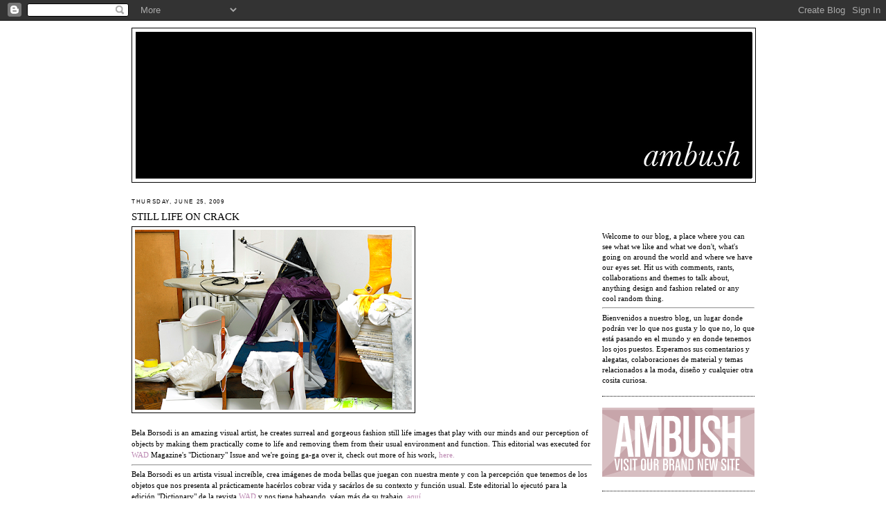

--- FILE ---
content_type: text/html; charset=UTF-8
request_url: https://ambushstudio.blogspot.com/2009/06/still-life-on-crack.html?showComment=1246029962446
body_size: 12345
content:
<!DOCTYPE html>
<html dir='ltr' xmlns='http://www.w3.org/1999/xhtml' xmlns:b='http://www.google.com/2005/gml/b' xmlns:data='http://www.google.com/2005/gml/data' xmlns:expr='http://www.google.com/2005/gml/expr'>
<link href='http://ambushstudio.com/ambush.ico.ico' rel='shortcut icon' type='image/x-icon'/>
<head>
<link href='https://www.blogger.com/static/v1/widgets/2944754296-widget_css_bundle.css' rel='stylesheet' type='text/css'/>
<meta content='text/html; charset=UTF-8' http-equiv='Content-Type'/>
<meta content='blogger' name='generator'/>
<link href='https://ambushstudio.blogspot.com/favicon.ico' rel='icon' type='image/x-icon'/>
<link href='http://ambushstudio.blogspot.com/2009/06/still-life-on-crack.html' rel='canonical'/>
<link rel="alternate" type="application/atom+xml" title="ambush&#8482; - Atom" href="https://ambushstudio.blogspot.com/feeds/posts/default" />
<link rel="alternate" type="application/rss+xml" title="ambush&#8482; - RSS" href="https://ambushstudio.blogspot.com/feeds/posts/default?alt=rss" />
<link rel="service.post" type="application/atom+xml" title="ambush&#8482; - Atom" href="https://draft.blogger.com/feeds/3379144223364356422/posts/default" />

<link rel="alternate" type="application/atom+xml" title="ambush&#8482; - Atom" href="https://ambushstudio.blogspot.com/feeds/3282490282919656168/comments/default" />
<!--Can't find substitution for tag [blog.ieCssRetrofitLinks]-->
<link href='https://blogger.googleusercontent.com/img/b/R29vZ2xl/AVvXsEgVhI9JTppmaXtXMFAQrp_7K3Sy518Mi5bzjcebv30LPx2rAtWkiGjGseCgqowT9tYtVsiP0OwJ3U9jEMmEpuAknmQZmXEfZn9FnMUVsaP8zBu76Fon1tnXWIzf15NsAz-oS8HdIobw5842/s400/Bela+Borsodi+-+Alphabets+-+WAD.png' rel='image_src'/>
<meta content='http://ambushstudio.blogspot.com/2009/06/still-life-on-crack.html' property='og:url'/>
<meta content='STILL LIFE ON CRACK' property='og:title'/>
<meta content='Bela Borsodi is an amazing visual artist, he creates surreal and gorgeous fashion still life images that play with our minds and our percept...' property='og:description'/>
<meta content='https://blogger.googleusercontent.com/img/b/R29vZ2xl/AVvXsEgVhI9JTppmaXtXMFAQrp_7K3Sy518Mi5bzjcebv30LPx2rAtWkiGjGseCgqowT9tYtVsiP0OwJ3U9jEMmEpuAknmQZmXEfZn9FnMUVsaP8zBu76Fon1tnXWIzf15NsAz-oS8HdIobw5842/w1200-h630-p-k-no-nu/Bela+Borsodi+-+Alphabets+-+WAD.png' property='og:image'/>
<title>ambush&#8482;: STILL LIFE ON CRACK</title>
<style id='page-skin-1' type='text/css'><!--
/*
-----------------------------------------------
Blogger Template Style
Name:     Minima
Date:     26 Feb 2004
Updated by: Blogger Team
----------------------------------------------- */
/* Variable definitions
====================
<Variable name="bgcolor" description="Page Background Color"
type="color" default="#fff">
<Variable name="textcolor" description="Text Color"
type="color" default="#333">
<Variable name="linkcolor" description="Link Color"
type="color" default="#58a">
<Variable name="pagetitlecolor" description="Blog Title Color"
type="color" default="#666">
<Variable name="descriptioncolor" description="Blog Description Color"
type="color" default="#999">
<Variable name="titlecolor" description="Post Title Color"
type="color" default="#c60">
<Variable name="bordercolor" description="Border Color"
type="color" default="#ccc">
<Variable name="sidebarcolor" description="Sidebar Title Color"
type="color" default="#999">
<Variable name="sidebartextcolor" description="Sidebar Text Color"
type="color" default="#666">
<Variable name="visitedlinkcolor" description="Visited Link Color"
type="color" default="#999">
<Variable name="bodyfont" description="Text Font"
type="font" default="normal normal 100% Georgia, Serif">
<Variable name="headerfont" description="Sidebar Title Font"
type="font"
default="normal normal 78% 'Trebuchet MS',Trebuchet,Arial,Verdana,Sans-serif">
<Variable name="pagetitlefont" description="Blog Title Font"
type="font"
default="normal normal 200% Georgia, Serif">
<Variable name="descriptionfont" description="Blog Description Font"
type="font"
default="normal normal 78% 'Trebuchet MS', Trebuchet, Arial, Verdana, Sans-serif">
<Variable name="postfooterfont" description="Post Footer Font"
type="font"
default="normal normal 78% 'Trebuchet MS', Trebuchet, Arial, Verdana, Sans-serif">
<Variable name="startSide" description="Side where text starts in blog language"
type="automatic" default="left">
<Variable name="endSide" description="Side where text ends in blog language"
type="automatic" default="right">
*/
/* Use this with templates/template-twocol.html */
body {
background:#ffffff;
margin:0;
color:#000000;
font:x-small Georgia Serif;
font-size/* */:/**/small;
font-size: /**/small;
text-align: center;
}
a:link {
color:#bd8ab3;
text-decoration:none;
}
a:visited {
color:#bd8ab3;
text-decoration:none;
}
a:hover {
color:#000000;
text-decoration:underline;
}
a img {
border-width:0;
}
/* Header
-----------------------------------------------
*/
#header-wrapper {
width:900px;
margin:0 auto 10px;
border:1px solid #000000;
}
#header-inner {
background-position: center;
margin-left: auto;
margin-right: auto;
}
#header {
margin: 5px;
border: 1px solid #000000;
text-align: center;
color:#000000;
}
#header h1 {
margin:5px 5px 0;
padding:15px 20px .25em;
line-height:1.2em;
text-transform:uppercase;
letter-spacing:.2em;
font: normal normal 200% Georgia, Serif;
}
#header a {
color:#000000;
text-decoration:none;
}
#header a:hover {
color:#000000;
}
#header .description {
margin:0 5px 5px;
padding:0 20px 15px;
max-width:700px;
text-transform:uppercase;
letter-spacing:.2em;
line-height: 1.4em;
font: normal normal 78% 'Trebuchet MS', Trebuchet, Arial, Verdana, Sans-serif;
color: #000000;
}
#header img {
margin-left: auto;
margin-right: auto;
}
/* Outer-Wrapper
----------------------------------------------- */
#outer-wrapper {
width: 900px;
margin:0 auto;
padding:10px;
text-align:left;
font: normal normal 81% Georgia, Serif;
}
#main-wrapper {
width: 665px;
float: left;
word-wrap: break-word; /* fix for long text breaking sidebar float in IE */
overflow: hidden;     /* fix for long non-text content breaking IE sidebar float */
}
#sidebar-wrapper {
width: 220px;
float: right;
word-wrap: break-word; /* fix for long text breaking sidebar float in IE */
overflow: hidden;      /* fix for long non-text content breaking IE sidebar float */
}
/* Headings
----------------------------------------------- */
h2 {
margin:1.5em 0 .75em;
font:normal normal 78% 'Trebuchet MS',Trebuchet,Arial,Verdana,Sans-serif;
line-height: 1.4em;
text-transform:uppercase;
letter-spacing:.2em;
color:#000000;
}
/* Posts
-----------------------------------------------
*/
h2.date-header {
margin:1.5em 0 .5em;
}
.post {
margin:.5em 0 1.5em;
border-bottom:1px dotted #000000;
padding-bottom:1.5em;
}
.post h3 {
margin:.25em 0 0;
padding:0 0 4px;
font-size:140%;
font-weight:normal;
line-height:1.4em;
color:#000000;
}
.post h3 a, .post h3 a:visited, .post h3 strong {
display:block;
text-decoration:none;
color:#000000;
font-weight:normal;
}
.post h3 strong, .post h3 a:hover {
color:#000000;
}
.post-body {
margin:0 0 .75em;
line-height:1.6em;
}
.post-body blockquote {
line-height:1.3em;
}
.post-footer {
margin: .75em 0;
color:#000000;
text-transform:uppercase;
letter-spacing:.1em;
font: normal normal 78% 'Trebuchet MS', Trebuchet, Arial, Verdana, Sans-serif;
line-height: 1.4em;
}
.comment-link {
margin-left:.6em;
}
.post img, table.tr-caption-container {
padding:4px;
border:1px solid #000000;
}
.tr-caption-container img {
border: none;
padding: 0;
}
.post blockquote {
margin:1em 20px;
}
.post blockquote p {
margin:.75em 0;
}
/* Comments
----------------------------------------------- */
#comments h4 {
margin:1em 0;
font-weight: bold;
line-height: 1.4em;
text-transform:uppercase;
letter-spacing:.2em;
color: #000000;
}
#comments-block {
margin:1em 0 1.5em;
line-height:1.6em;
}
#comments-block .comment-author {
margin:.5em 0;
}
#comments-block .comment-body {
margin:.25em 0 0;
}
#comments-block .comment-footer {
margin:-.25em 0 2em;
line-height: 1.4em;
text-transform:uppercase;
letter-spacing:.1em;
}
#comments-block .comment-body p {
margin:0 0 .75em;
}
.deleted-comment {
font-style:italic;
color:gray;
}
#blog-pager-newer-link {
float: left;
}
#blog-pager-older-link {
float: right;
}
#blog-pager {
text-align: center;
}
.feed-links {
clear: both;
line-height: 2.5em;
}
/* Sidebar Content
----------------------------------------------- */
.sidebar {
color: #000000;
line-height: 1.5em;
}
.sidebar ul {
list-style:none;
margin:0 0 0;
padding:0 0 0;
}
.sidebar li {
margin:0;
padding-top:0;
padding-right:0;
padding-bottom:.25em;
padding-left:15px;
text-indent:-15px;
line-height:1.5em;
}
.sidebar .widget, .main .widget {
border-bottom:1px dotted #000000;
margin:0 0 1.5em;
padding:0 0 1.5em;
}
.main .Blog {
border-bottom-width: 0;
}
/* Profile
----------------------------------------------- */
.profile-img {
float: left;
margin-top: 0;
margin-right: 5px;
margin-bottom: 5px;
margin-left: 0;
padding: 4px;
border: 1px solid #000000;
}
.profile-data {
margin:0;
text-transform:uppercase;
letter-spacing:.1em;
font: normal normal 78% 'Trebuchet MS', Trebuchet, Arial, Verdana, Sans-serif;
color: #000000;
font-weight: bold;
line-height: 1.6em;
}
.profile-datablock {
margin:.5em 0 .5em;
}
.profile-textblock {
margin: 0.5em 0;
line-height: 1.6em;
}
.profile-link {
font: normal normal 78% 'Trebuchet MS', Trebuchet, Arial, Verdana, Sans-serif;
text-transform: uppercase;
letter-spacing: .1em;
}
/* Footer
----------------------------------------------- */
#footer {
width:660px;
clear:both;
margin:0 auto;
padding-top:15px;
line-height: 1.6em;
text-transform:uppercase;
letter-spacing:.1em;
text-align: center;
}

--></style>
<link href='https://draft.blogger.com/dyn-css/authorization.css?targetBlogID=3379144223364356422&amp;zx=abf43859-716e-4576-898e-96d43af57f64' media='none' onload='if(media!=&#39;all&#39;)media=&#39;all&#39;' rel='stylesheet'/><noscript><link href='https://draft.blogger.com/dyn-css/authorization.css?targetBlogID=3379144223364356422&amp;zx=abf43859-716e-4576-898e-96d43af57f64' rel='stylesheet'/></noscript>
<meta name='google-adsense-platform-account' content='ca-host-pub-1556223355139109'/>
<meta name='google-adsense-platform-domain' content='blogspot.com'/>

<!-- data-ad-client=ca-pub-1065425305901434 -->

</head>
<body>
<div class='navbar section' id='navbar'><div class='widget Navbar' data-version='1' id='Navbar1'><script type="text/javascript">
    function setAttributeOnload(object, attribute, val) {
      if(window.addEventListener) {
        window.addEventListener('load',
          function(){ object[attribute] = val; }, false);
      } else {
        window.attachEvent('onload', function(){ object[attribute] = val; });
      }
    }
  </script>
<div id="navbar-iframe-container"></div>
<script type="text/javascript" src="https://apis.google.com/js/platform.js"></script>
<script type="text/javascript">
      gapi.load("gapi.iframes:gapi.iframes.style.bubble", function() {
        if (gapi.iframes && gapi.iframes.getContext) {
          gapi.iframes.getContext().openChild({
              url: 'https://draft.blogger.com/navbar/3379144223364356422?po\x3d3282490282919656168\x26origin\x3dhttps://ambushstudio.blogspot.com',
              where: document.getElementById("navbar-iframe-container"),
              id: "navbar-iframe"
          });
        }
      });
    </script><script type="text/javascript">
(function() {
var script = document.createElement('script');
script.type = 'text/javascript';
script.src = '//pagead2.googlesyndication.com/pagead/js/google_top_exp.js';
var head = document.getElementsByTagName('head')[0];
if (head) {
head.appendChild(script);
}})();
</script>
</div></div>
<div id='outer-wrapper'><div id='wrap2'>
<!-- skip links for text browsers -->
<span id='skiplinks' style='display:none;'>
<a href='#main'>skip to main </a> |
      <a href='#sidebar'>skip to sidebar</a>
</span>
<div id='header-wrapper'>
<div class='header section' id='header'><div class='widget Header' data-version='1' id='Header1'>
<div id='header-inner'>
<a href='https://ambushstudio.blogspot.com/' style='display: block'>
<img alt='ambush™' height='210px; ' id='Header1_headerimg' src='https://blogger.googleusercontent.com/img/b/R29vZ2xl/AVvXsEgx9QtCLQlvtRydd6EK1AngqNqPrJuuZIyZQ-L5MchbavfYzHCzFVou2PfxjYQVuOnobZzetOulnpX8njLmBd6EuC4zNG0KOmuqO3K3MF5fenlJKl08n8ZdwVFASoqYCpVGMN9w7MKIVjBT/s1600-r/HeaderAmbush890x210.jpg' style='display: block' width='890px; '/>
</a>
</div>
</div></div>
</div>
<div id='content-wrapper'>
<div id='crosscol-wrapper' style='text-align:center'>
<div class='crosscol no-items section' id='crosscol'></div>
</div>
<div id='main-wrapper'>
<div class='main section' id='main'><div class='widget Blog' data-version='1' id='Blog1'>
<div class='blog-posts hfeed'>

          <div class="date-outer">
        
<h2 class='date-header'><span>Thursday, June 25, 2009</span></h2>

          <div class="date-posts">
        
<div class='post-outer'>
<div class='post hentry'>
<a name='3282490282919656168'></a>
<h3 class='post-title entry-title'>
<a href='https://ambushstudio.blogspot.com/2009/06/still-life-on-crack.html'>STILL LIFE ON CRACK</a>
</h3>
<div class='post-header-line-1'></div>
<div class='post-body entry-content'>
<a href="https://blogger.googleusercontent.com/img/b/R29vZ2xl/AVvXsEgVhI9JTppmaXtXMFAQrp_7K3Sy518Mi5bzjcebv30LPx2rAtWkiGjGseCgqowT9tYtVsiP0OwJ3U9jEMmEpuAknmQZmXEfZn9FnMUVsaP8zBu76Fon1tnXWIzf15NsAz-oS8HdIobw5842/s1600-h/Bela+Borsodi+-+Alphabets+-+WAD.png" onblur="try {parent.deselectBloggerImageGracefully();} catch(e) {}"><img alt="" border="0" id="BLOGGER_PHOTO_ID_5351499229267040066" src="https://blogger.googleusercontent.com/img/b/R29vZ2xl/AVvXsEgVhI9JTppmaXtXMFAQrp_7K3Sy518Mi5bzjcebv30LPx2rAtWkiGjGseCgqowT9tYtVsiP0OwJ3U9jEMmEpuAknmQZmXEfZn9FnMUVsaP8zBu76Fon1tnXWIzf15NsAz-oS8HdIobw5842/s400/Bela+Borsodi+-+Alphabets+-+WAD.png" style="cursor:pointer; cursor:hand;width: 400px; height: 260px;" /></a><div><br /></div><div>Bela Borsodi is an amazing visual artist, he creates surreal and gorgeous fashion still life images that play with our minds and our perception of objects by making them practically come to life and removing them from their usual environment and function. This editorial was executed for <a href="http://www.wadmag.com/wadmag/" target="_blank">WAD</a> Magazine's "Dictionary" Issue and we're going ga-ga over it, check out more of his work, <a href="http://www.belaborsodi.com/" target="_blank">here. </a><hr />Bela Borsodi es un artista visual increíble, crea imágenes de moda bellas que juegan con nuestra mente y con la percepción que tenemos de los objetos que nos presenta al prácticamente hacérlos cobrar vida y sacárlos de su contexto y función usual. Este editorial lo ejecutó para la edición "Dictionary" de la revista <a href="http://www.wadmag.com/wadmag/" target="_blank">WAD</a> y nos tiene babeando, véan más de su trabajo, <a href="http://www.belaborsodi.com/" target="_blank">aquí.</a></div><div><br /></div><div><br /><a href="https://blogger.googleusercontent.com/img/b/R29vZ2xl/AVvXsEigSeE7ZHZBFM_k58J5NqfByPiDRx9ZPvujsgJQ30-udi2veIFfpkjF8IdTSb5H-cZFHPVzbl9Ttyzpxos-GrbunYzsVqE41LEBfQWq0UmRwb_3MDcx7n6Td-RKPaqoMvMhO6UrbckGW2P4/s1600-h/Bela+Borsodi+-+Alphabets+-+WAD+1.png" onblur="try {parent.deselectBloggerImageGracefully();} catch(e) {}"><img alt="" border="0" id="BLOGGER_PHOTO_ID_5351499221767668850" src="https://blogger.googleusercontent.com/img/b/R29vZ2xl/AVvXsEigSeE7ZHZBFM_k58J5NqfByPiDRx9ZPvujsgJQ30-udi2veIFfpkjF8IdTSb5H-cZFHPVzbl9Ttyzpxos-GrbunYzsVqE41LEBfQWq0UmRwb_3MDcx7n6Td-RKPaqoMvMhO6UrbckGW2P4/s400/Bela+Borsodi+-+Alphabets+-+WAD+1.png" style="cursor:pointer; cursor:hand;width: 400px; height: 256px;" /></a><br /><a href="https://blogger.googleusercontent.com/img/b/R29vZ2xl/AVvXsEi7l0yfw-jrItUW4YDEfGVw3gwFSwh5-LnEfTqqLeIopyFcA6UIX_4ZZw4xCwM9_ztSOe3aSy1hd_OvFGDmc3xqzkVeXwBvgmk9dyd9Vw38jhCl-GE1dxEFwn3uPHsPIs00P_6GFM0YzZrv/s1600-h/Bela+Borsodi+-+Alphabets+-+WAD+2.png" onblur="try {parent.deselectBloggerImageGracefully();} catch(e) {}"><img alt="" border="0" id="BLOGGER_PHOTO_ID_5351499213950987410" src="https://blogger.googleusercontent.com/img/b/R29vZ2xl/AVvXsEi7l0yfw-jrItUW4YDEfGVw3gwFSwh5-LnEfTqqLeIopyFcA6UIX_4ZZw4xCwM9_ztSOe3aSy1hd_OvFGDmc3xqzkVeXwBvgmk9dyd9Vw38jhCl-GE1dxEFwn3uPHsPIs00P_6GFM0YzZrv/s400/Bela+Borsodi+-+Alphabets+-+WAD+2.png" style="cursor:pointer; cursor:hand;width: 400px; height: 256px;" /></a><br /><a href="https://blogger.googleusercontent.com/img/b/R29vZ2xl/AVvXsEgGu8-VA4DpbacS92FfRAfV_r3zjJzqV0nUIO7ofMw6nD_OPW_o-Ucaj9RTXgmE4VSLUg2wN0YRXHJzPBNH_WgSUiujYt4exEWIcWKIZHANqrQxuMzhchyKB_V2K0aYXPpPl2dAbefXNIFl/s1600-h/Bela+Borsodi+-+Alphabets+-+WAD+3.png" onblur="try {parent.deselectBloggerImageGracefully();} catch(e) {}"><img alt="" border="0" id="BLOGGER_PHOTO_ID_5351499204220399794" src="https://blogger.googleusercontent.com/img/b/R29vZ2xl/AVvXsEgGu8-VA4DpbacS92FfRAfV_r3zjJzqV0nUIO7ofMw6nD_OPW_o-Ucaj9RTXgmE4VSLUg2wN0YRXHJzPBNH_WgSUiujYt4exEWIcWKIZHANqrQxuMzhchyKB_V2K0aYXPpPl2dAbefXNIFl/s400/Bela+Borsodi+-+Alphabets+-+WAD+3.png" style="cursor:pointer; cursor:hand;width: 400px; height: 256px;" /></a><br /><a href="https://blogger.googleusercontent.com/img/b/R29vZ2xl/AVvXsEhAl1XEJ8NDj5MzBPPs2KC2RfIyoBHNkHrWrrSuKdq-wKuVdpaDgY6FCYEoTLxMc3aSKhYBJpxIYMgjB_wLAFgc9dzjtRpnphd5SfqV_DoNsrcE-2JU8xWSG4X08oaUoKu8-hCyhvjO6oMn/s1600-h/Bela+Borsodi+-+Alphabets+-+WAD+4.png" onblur="try {parent.deselectBloggerImageGracefully();} catch(e) {}"><img alt="" border="0" id="BLOGGER_PHOTO_ID_5351499198086745218" src="https://blogger.googleusercontent.com/img/b/R29vZ2xl/AVvXsEhAl1XEJ8NDj5MzBPPs2KC2RfIyoBHNkHrWrrSuKdq-wKuVdpaDgY6FCYEoTLxMc3aSKhYBJpxIYMgjB_wLAFgc9dzjtRpnphd5SfqV_DoNsrcE-2JU8xWSG4X08oaUoKu8-hCyhvjO6oMn/s400/Bela+Borsodi+-+Alphabets+-+WAD+4.png" style="cursor:pointer; cursor:hand;width: 400px; height: 256px;" /></a><br /></div>
<div style='clear: both;'></div>
</div>
<div class='post-footer'>
<div class='post-footer-line post-footer-line-1'><span class='post-author vcard'>
Posted by
<span class='fn'>Ambush Studio</span>
</span>
<span class='post-timestamp'>
at
<a class='timestamp-link' href='https://ambushstudio.blogspot.com/2009/06/still-life-on-crack.html' rel='bookmark' title='permanent link'><abbr class='published' title='2009-06-25T22:06:00-07:00'>10:06&#8239;PM</abbr></a>
</span>
<span class='post-comment-link'>
</span>
<span class='post-icons'>
<span class='item-action'>
<a href='https://draft.blogger.com/email-post/3379144223364356422/3282490282919656168' title='Email Post'>
<img alt="" class="icon-action" height="13" src="//www.blogger.com/img/icon18_email.gif" width="18">
</a>
</span>
<span class='item-control blog-admin pid-1821983711'>
<a href='https://draft.blogger.com/post-edit.g?blogID=3379144223364356422&postID=3282490282919656168&from=pencil' title='Edit Post'>
<img alt='' class='icon-action' height='18' src='https://resources.blogblog.com/img/icon18_edit_allbkg.gif' width='18'/>
</a>
</span>
</span>
</div>
<div class='post-footer-line post-footer-line-2'><span class='post-labels'>
Labels:
<a href='https://ambushstudio.blogspot.com/search/label/art%20direction' rel='tag'>art direction</a>,
<a href='https://ambushstudio.blogspot.com/search/label/cool%20people' rel='tag'>cool people</a>,
<a href='https://ambushstudio.blogspot.com/search/label/design' rel='tag'>design</a>,
<a href='https://ambushstudio.blogspot.com/search/label/fashion' rel='tag'>fashion</a>,
<a href='https://ambushstudio.blogspot.com/search/label/graphic%20design' rel='tag'>graphic design</a>,
<a href='https://ambushstudio.blogspot.com/search/label/magazine' rel='tag'>magazine</a>,
<a href='https://ambushstudio.blogspot.com/search/label/photography' rel='tag'>photography</a>,
<a href='https://ambushstudio.blogspot.com/search/label/print' rel='tag'>print</a>,
<a href='https://ambushstudio.blogspot.com/search/label/set%20design' rel='tag'>set design</a>,
<a href='https://ambushstudio.blogspot.com/search/label/typography' rel='tag'>typography</a>
</span>
</div>
<div class='post-footer-line post-footer-line-3'></div>
</div>
</div>
<div class='comments' id='comments'>
<a name='comments'></a>
<h4>4 comments:</h4>
<div id='Blog1_comments-block-wrapper'>
<dl class='avatar-comment-indent' id='comments-block'>
<dt class='comment-author ' id='c4670771465636332334'>
<a name='c4670771465636332334'></a>
<div class="avatar-image-container avatar-stock"><span dir="ltr"><a href="https://draft.blogger.com/profile/17943967612473775401" target="" rel="nofollow" onclick="" class="avatar-hovercard" id="av-4670771465636332334-17943967612473775401"><img src="//www.blogger.com/img/blogger_logo_round_35.png" width="35" height="35" alt="" title="luisoponce">

</a></span></div>
<a href='https://draft.blogger.com/profile/17943967612473775401' rel='nofollow'>luisoponce</a>
said...
</dt>
<dd class='comment-body' id='Blog1_cmt-4670771465636332334'>
<p>
Ologron! Que grueso esta esto, la A es la mas bizarra, hasta sigo un tanto esceptico...
</p>
</dd>
<dd class='comment-footer'>
<span class='comment-timestamp'>
<a href='https://ambushstudio.blogspot.com/2009/06/still-life-on-crack.html?showComment=1246029962446#c4670771465636332334' title='comment permalink'>
June 26, 2009 at 8:26&#8239;AM
</a>
<span class='item-control blog-admin pid-447147123'>
<a class='comment-delete' href='https://draft.blogger.com/comment/delete/3379144223364356422/4670771465636332334' title='Delete Comment'>
<img src='https://resources.blogblog.com/img/icon_delete13.gif'/>
</a>
</span>
</span>
</dd>
<dt class='comment-author blog-author' id='c6383604570420131200'>
<a name='c6383604570420131200'></a>
<div class="avatar-image-container avatar-stock"><span dir="ltr"><a href="https://draft.blogger.com/profile/17216229078841428824" target="" rel="nofollow" onclick="" class="avatar-hovercard" id="av-6383604570420131200-17216229078841428824"><img src="//www.blogger.com/img/blogger_logo_round_35.png" width="35" height="35" alt="" title="Ambush Studio">

</a></span></div>
<a href='https://draft.blogger.com/profile/17216229078841428824' rel='nofollow'>Ambush Studio</a>
said...
</dt>
<dd class='comment-body' id='Blog1_cmt-6383604570420131200'>
<p>
si es dificil de creer pero ese man es un genio, no dudes mas...
</p>
</dd>
<dd class='comment-footer'>
<span class='comment-timestamp'>
<a href='https://ambushstudio.blogspot.com/2009/06/still-life-on-crack.html?showComment=1246110802231#c6383604570420131200' title='comment permalink'>
June 27, 2009 at 6:53&#8239;AM
</a>
<span class='item-control blog-admin pid-1821983711'>
<a class='comment-delete' href='https://draft.blogger.com/comment/delete/3379144223364356422/6383604570420131200' title='Delete Comment'>
<img src='https://resources.blogblog.com/img/icon_delete13.gif'/>
</a>
</span>
</span>
</dd>
<dt class='comment-author ' id='c4768783902263225013'>
<a name='c4768783902263225013'></a>
<div class="avatar-image-container avatar-stock"><span dir="ltr"><img src="//resources.blogblog.com/img/blank.gif" width="35" height="35" alt="" title="brian mh">

</span></div>
brian mh
said...
</dt>
<dd class='comment-body' id='Blog1_cmt-4768783902263225013'>
<p>
fucking brilliant!!
</p>
</dd>
<dd class='comment-footer'>
<span class='comment-timestamp'>
<a href='https://ambushstudio.blogspot.com/2009/06/still-life-on-crack.html?showComment=1247996291020#c4768783902263225013' title='comment permalink'>
July 19, 2009 at 2:38&#8239;AM
</a>
<span class='item-control blog-admin pid-1851858134'>
<a class='comment-delete' href='https://draft.blogger.com/comment/delete/3379144223364356422/4768783902263225013' title='Delete Comment'>
<img src='https://resources.blogblog.com/img/icon_delete13.gif'/>
</a>
</span>
</span>
</dd>
<dt class='comment-author ' id='c5219795260685270230'>
<a name='c5219795260685270230'></a>
<div class="avatar-image-container avatar-stock"><span dir="ltr"><img src="//resources.blogblog.com/img/blank.gif" width="35" height="35" alt="" title="yumi">

</span></div>
yumi
said...
</dt>
<dd class='comment-body' id='Blog1_cmt-5219795260685270230'>
<p>
I need &quot;Y&quot;!<br />waiting others of all alphabets...
</p>
</dd>
<dd class='comment-footer'>
<span class='comment-timestamp'>
<a href='https://ambushstudio.blogspot.com/2009/06/still-life-on-crack.html?showComment=1330005588350#c5219795260685270230' title='comment permalink'>
February 23, 2012 at 5:59&#8239;AM
</a>
<span class='item-control blog-admin pid-1851858134'>
<a class='comment-delete' href='https://draft.blogger.com/comment/delete/3379144223364356422/5219795260685270230' title='Delete Comment'>
<img src='https://resources.blogblog.com/img/icon_delete13.gif'/>
</a>
</span>
</span>
</dd>
</dl>
</div>
<p class='comment-footer'>
<a href='https://draft.blogger.com/comment/fullpage/post/3379144223364356422/3282490282919656168' onclick='javascript:window.open(this.href, "bloggerPopup", "toolbar=0,location=0,statusbar=1,menubar=0,scrollbars=yes,width=640,height=500"); return false;'>Post a Comment</a>
</p>
</div>
</div>

        </div></div>
      
</div>
<div class='blog-pager' id='blog-pager'>
<span id='blog-pager-newer-link'>
<a class='blog-pager-newer-link' href='https://ambushstudio.blogspot.com/2009/06/anna-s-by-hedi-s.html' id='Blog1_blog-pager-newer-link' title='Newer Post'>Newer Post</a>
</span>
<span id='blog-pager-older-link'>
<a class='blog-pager-older-link' href='https://ambushstudio.blogspot.com/2009/06/solitude-numero-korea.html' id='Blog1_blog-pager-older-link' title='Older Post'>Older Post</a>
</span>
<a class='home-link' href='https://ambushstudio.blogspot.com/'>Home</a>
</div>
<div class='clear'></div>
<div class='post-feeds'>
<div class='feed-links'>
Subscribe to:
<a class='feed-link' href='https://ambushstudio.blogspot.com/feeds/3282490282919656168/comments/default' target='_blank' type='application/atom+xml'>Post Comments (Atom)</a>
</div>
</div>
</div></div>
</div>
<div id='sidebar-wrapper'>
<div class='sidebar section' id='sidebar'><div class='widget Text' data-version='1' id='Text1'>
<div class='widget-content'>
<div><br/></div><div><br/></div><div><br/></div><br/>Welcome to our blog, a place where you can see what we like and what we don't, what's going on around the world and where we have our eyes set. Hit us with comments, rants, collaborations and themes to talk about, anything design and fashion related or any cool random thing.<hr/>Bienvenidos a nuestro blog, un lugar donde podrán ver lo que nos gusta y lo que no, lo que está pasando en el mundo y en donde tenemos los ojos puestos. Esperamos sus comentarios y alegatas, colaboraciones de material y temas relacionados a la moda, diseño y cualquier otra cosita curiosa.
</div>
<div class='clear'></div>
</div><div class='widget Image' data-version='1' id='Image1'>
<div class='widget-content'>
<a href='http://www.ambushstudio.com'>
<img alt='' height='100' id='Image1_img' src='https://blogger.googleusercontent.com/img/b/R29vZ2xl/AVvXsEjaPoOL4kl_S7Zp9MZX964f0IB7Em9LJvo-TniU78OILM6tPIFQKEIZxAwZVvIlsDayMlVDnjARjVTsM0_Ig_v-3AvBu-tmMfz4v1_BjoF_lRjGvaOJqN2byFGu-Oy6ytfhvhs1ek-1av6u/s220/Logo-visit-site.png' width='220'/>
</a>
<br/>
</div>
<div class='clear'></div>
</div><div class='widget AdSense' data-version='1' id='AdSense1'>
<div class='widget-content'>
<script async src="//pagead2.googlesyndication.com/pagead/js/adsbygoogle.js"></script>
<!-- ambushstudio_sidebar_AdSense1_1x1_as -->
<ins class="adsbygoogle"
     style="display:block"
     data-ad-client="ca-pub-1065425305901434"
     data-ad-host="ca-host-pub-1556223355139109"
     data-ad-host-channel="L0001"
     data-ad-slot="9124383701"
     data-ad-format="auto"></ins>
<script>
(adsbygoogle = window.adsbygoogle || []).push({});
</script>
<div class='clear'></div>
</div>
</div><div class='widget BlogArchive' data-version='1' id='BlogArchive1'>
<h2>Blog Archive</h2>
<div class='widget-content'>
<div id='ArchiveList'>
<div id='BlogArchive1_ArchiveList'>
<ul class='hierarchy'>
<li class='archivedate collapsed'>
<a class='toggle' href='javascript:void(0)'>
<span class='zippy'>

        &#9658;&#160;
      
</span>
</a>
<a class='post-count-link' href='https://ambushstudio.blogspot.com/2012/'>
2012
</a>
<span class='post-count' dir='ltr'>(7)</span>
<ul class='hierarchy'>
<li class='archivedate collapsed'>
<a class='toggle' href='javascript:void(0)'>
<span class='zippy'>

        &#9658;&#160;
      
</span>
</a>
<a class='post-count-link' href='https://ambushstudio.blogspot.com/2012/09/'>
September
</a>
<span class='post-count' dir='ltr'>(1)</span>
</li>
</ul>
<ul class='hierarchy'>
<li class='archivedate collapsed'>
<a class='toggle' href='javascript:void(0)'>
<span class='zippy'>

        &#9658;&#160;
      
</span>
</a>
<a class='post-count-link' href='https://ambushstudio.blogspot.com/2012/08/'>
August
</a>
<span class='post-count' dir='ltr'>(1)</span>
</li>
</ul>
<ul class='hierarchy'>
<li class='archivedate collapsed'>
<a class='toggle' href='javascript:void(0)'>
<span class='zippy'>

        &#9658;&#160;
      
</span>
</a>
<a class='post-count-link' href='https://ambushstudio.blogspot.com/2012/04/'>
April
</a>
<span class='post-count' dir='ltr'>(1)</span>
</li>
</ul>
<ul class='hierarchy'>
<li class='archivedate collapsed'>
<a class='toggle' href='javascript:void(0)'>
<span class='zippy'>

        &#9658;&#160;
      
</span>
</a>
<a class='post-count-link' href='https://ambushstudio.blogspot.com/2012/03/'>
March
</a>
<span class='post-count' dir='ltr'>(2)</span>
</li>
</ul>
<ul class='hierarchy'>
<li class='archivedate collapsed'>
<a class='toggle' href='javascript:void(0)'>
<span class='zippy'>

        &#9658;&#160;
      
</span>
</a>
<a class='post-count-link' href='https://ambushstudio.blogspot.com/2012/02/'>
February
</a>
<span class='post-count' dir='ltr'>(1)</span>
</li>
</ul>
<ul class='hierarchy'>
<li class='archivedate collapsed'>
<a class='toggle' href='javascript:void(0)'>
<span class='zippy'>

        &#9658;&#160;
      
</span>
</a>
<a class='post-count-link' href='https://ambushstudio.blogspot.com/2012/01/'>
January
</a>
<span class='post-count' dir='ltr'>(1)</span>
</li>
</ul>
</li>
</ul>
<ul class='hierarchy'>
<li class='archivedate collapsed'>
<a class='toggle' href='javascript:void(0)'>
<span class='zippy'>

        &#9658;&#160;
      
</span>
</a>
<a class='post-count-link' href='https://ambushstudio.blogspot.com/2011/'>
2011
</a>
<span class='post-count' dir='ltr'>(28)</span>
<ul class='hierarchy'>
<li class='archivedate collapsed'>
<a class='toggle' href='javascript:void(0)'>
<span class='zippy'>

        &#9658;&#160;
      
</span>
</a>
<a class='post-count-link' href='https://ambushstudio.blogspot.com/2011/12/'>
December
</a>
<span class='post-count' dir='ltr'>(2)</span>
</li>
</ul>
<ul class='hierarchy'>
<li class='archivedate collapsed'>
<a class='toggle' href='javascript:void(0)'>
<span class='zippy'>

        &#9658;&#160;
      
</span>
</a>
<a class='post-count-link' href='https://ambushstudio.blogspot.com/2011/11/'>
November
</a>
<span class='post-count' dir='ltr'>(1)</span>
</li>
</ul>
<ul class='hierarchy'>
<li class='archivedate collapsed'>
<a class='toggle' href='javascript:void(0)'>
<span class='zippy'>

        &#9658;&#160;
      
</span>
</a>
<a class='post-count-link' href='https://ambushstudio.blogspot.com/2011/09/'>
September
</a>
<span class='post-count' dir='ltr'>(3)</span>
</li>
</ul>
<ul class='hierarchy'>
<li class='archivedate collapsed'>
<a class='toggle' href='javascript:void(0)'>
<span class='zippy'>

        &#9658;&#160;
      
</span>
</a>
<a class='post-count-link' href='https://ambushstudio.blogspot.com/2011/08/'>
August
</a>
<span class='post-count' dir='ltr'>(3)</span>
</li>
</ul>
<ul class='hierarchy'>
<li class='archivedate collapsed'>
<a class='toggle' href='javascript:void(0)'>
<span class='zippy'>

        &#9658;&#160;
      
</span>
</a>
<a class='post-count-link' href='https://ambushstudio.blogspot.com/2011/07/'>
July
</a>
<span class='post-count' dir='ltr'>(1)</span>
</li>
</ul>
<ul class='hierarchy'>
<li class='archivedate collapsed'>
<a class='toggle' href='javascript:void(0)'>
<span class='zippy'>

        &#9658;&#160;
      
</span>
</a>
<a class='post-count-link' href='https://ambushstudio.blogspot.com/2011/06/'>
June
</a>
<span class='post-count' dir='ltr'>(4)</span>
</li>
</ul>
<ul class='hierarchy'>
<li class='archivedate collapsed'>
<a class='toggle' href='javascript:void(0)'>
<span class='zippy'>

        &#9658;&#160;
      
</span>
</a>
<a class='post-count-link' href='https://ambushstudio.blogspot.com/2011/05/'>
May
</a>
<span class='post-count' dir='ltr'>(5)</span>
</li>
</ul>
<ul class='hierarchy'>
<li class='archivedate collapsed'>
<a class='toggle' href='javascript:void(0)'>
<span class='zippy'>

        &#9658;&#160;
      
</span>
</a>
<a class='post-count-link' href='https://ambushstudio.blogspot.com/2011/04/'>
April
</a>
<span class='post-count' dir='ltr'>(2)</span>
</li>
</ul>
<ul class='hierarchy'>
<li class='archivedate collapsed'>
<a class='toggle' href='javascript:void(0)'>
<span class='zippy'>

        &#9658;&#160;
      
</span>
</a>
<a class='post-count-link' href='https://ambushstudio.blogspot.com/2011/03/'>
March
</a>
<span class='post-count' dir='ltr'>(3)</span>
</li>
</ul>
<ul class='hierarchy'>
<li class='archivedate collapsed'>
<a class='toggle' href='javascript:void(0)'>
<span class='zippy'>

        &#9658;&#160;
      
</span>
</a>
<a class='post-count-link' href='https://ambushstudio.blogspot.com/2011/02/'>
February
</a>
<span class='post-count' dir='ltr'>(4)</span>
</li>
</ul>
</li>
</ul>
<ul class='hierarchy'>
<li class='archivedate collapsed'>
<a class='toggle' href='javascript:void(0)'>
<span class='zippy'>

        &#9658;&#160;
      
</span>
</a>
<a class='post-count-link' href='https://ambushstudio.blogspot.com/2010/'>
2010
</a>
<span class='post-count' dir='ltr'>(119)</span>
<ul class='hierarchy'>
<li class='archivedate collapsed'>
<a class='toggle' href='javascript:void(0)'>
<span class='zippy'>

        &#9658;&#160;
      
</span>
</a>
<a class='post-count-link' href='https://ambushstudio.blogspot.com/2010/10/'>
October
</a>
<span class='post-count' dir='ltr'>(2)</span>
</li>
</ul>
<ul class='hierarchy'>
<li class='archivedate collapsed'>
<a class='toggle' href='javascript:void(0)'>
<span class='zippy'>

        &#9658;&#160;
      
</span>
</a>
<a class='post-count-link' href='https://ambushstudio.blogspot.com/2010/09/'>
September
</a>
<span class='post-count' dir='ltr'>(5)</span>
</li>
</ul>
<ul class='hierarchy'>
<li class='archivedate collapsed'>
<a class='toggle' href='javascript:void(0)'>
<span class='zippy'>

        &#9658;&#160;
      
</span>
</a>
<a class='post-count-link' href='https://ambushstudio.blogspot.com/2010/08/'>
August
</a>
<span class='post-count' dir='ltr'>(8)</span>
</li>
</ul>
<ul class='hierarchy'>
<li class='archivedate collapsed'>
<a class='toggle' href='javascript:void(0)'>
<span class='zippy'>

        &#9658;&#160;
      
</span>
</a>
<a class='post-count-link' href='https://ambushstudio.blogspot.com/2010/07/'>
July
</a>
<span class='post-count' dir='ltr'>(10)</span>
</li>
</ul>
<ul class='hierarchy'>
<li class='archivedate collapsed'>
<a class='toggle' href='javascript:void(0)'>
<span class='zippy'>

        &#9658;&#160;
      
</span>
</a>
<a class='post-count-link' href='https://ambushstudio.blogspot.com/2010/06/'>
June
</a>
<span class='post-count' dir='ltr'>(8)</span>
</li>
</ul>
<ul class='hierarchy'>
<li class='archivedate collapsed'>
<a class='toggle' href='javascript:void(0)'>
<span class='zippy'>

        &#9658;&#160;
      
</span>
</a>
<a class='post-count-link' href='https://ambushstudio.blogspot.com/2010/05/'>
May
</a>
<span class='post-count' dir='ltr'>(10)</span>
</li>
</ul>
<ul class='hierarchy'>
<li class='archivedate collapsed'>
<a class='toggle' href='javascript:void(0)'>
<span class='zippy'>

        &#9658;&#160;
      
</span>
</a>
<a class='post-count-link' href='https://ambushstudio.blogspot.com/2010/04/'>
April
</a>
<span class='post-count' dir='ltr'>(8)</span>
</li>
</ul>
<ul class='hierarchy'>
<li class='archivedate collapsed'>
<a class='toggle' href='javascript:void(0)'>
<span class='zippy'>

        &#9658;&#160;
      
</span>
</a>
<a class='post-count-link' href='https://ambushstudio.blogspot.com/2010/03/'>
March
</a>
<span class='post-count' dir='ltr'>(15)</span>
</li>
</ul>
<ul class='hierarchy'>
<li class='archivedate collapsed'>
<a class='toggle' href='javascript:void(0)'>
<span class='zippy'>

        &#9658;&#160;
      
</span>
</a>
<a class='post-count-link' href='https://ambushstudio.blogspot.com/2010/02/'>
February
</a>
<span class='post-count' dir='ltr'>(28)</span>
</li>
</ul>
<ul class='hierarchy'>
<li class='archivedate collapsed'>
<a class='toggle' href='javascript:void(0)'>
<span class='zippy'>

        &#9658;&#160;
      
</span>
</a>
<a class='post-count-link' href='https://ambushstudio.blogspot.com/2010/01/'>
January
</a>
<span class='post-count' dir='ltr'>(25)</span>
</li>
</ul>
</li>
</ul>
<ul class='hierarchy'>
<li class='archivedate expanded'>
<a class='toggle' href='javascript:void(0)'>
<span class='zippy toggle-open'>

        &#9660;&#160;
      
</span>
</a>
<a class='post-count-link' href='https://ambushstudio.blogspot.com/2009/'>
2009
</a>
<span class='post-count' dir='ltr'>(311)</span>
<ul class='hierarchy'>
<li class='archivedate collapsed'>
<a class='toggle' href='javascript:void(0)'>
<span class='zippy'>

        &#9658;&#160;
      
</span>
</a>
<a class='post-count-link' href='https://ambushstudio.blogspot.com/2009/12/'>
December
</a>
<span class='post-count' dir='ltr'>(17)</span>
</li>
</ul>
<ul class='hierarchy'>
<li class='archivedate collapsed'>
<a class='toggle' href='javascript:void(0)'>
<span class='zippy'>

        &#9658;&#160;
      
</span>
</a>
<a class='post-count-link' href='https://ambushstudio.blogspot.com/2009/11/'>
November
</a>
<span class='post-count' dir='ltr'>(21)</span>
</li>
</ul>
<ul class='hierarchy'>
<li class='archivedate collapsed'>
<a class='toggle' href='javascript:void(0)'>
<span class='zippy'>

        &#9658;&#160;
      
</span>
</a>
<a class='post-count-link' href='https://ambushstudio.blogspot.com/2009/10/'>
October
</a>
<span class='post-count' dir='ltr'>(18)</span>
</li>
</ul>
<ul class='hierarchy'>
<li class='archivedate collapsed'>
<a class='toggle' href='javascript:void(0)'>
<span class='zippy'>

        &#9658;&#160;
      
</span>
</a>
<a class='post-count-link' href='https://ambushstudio.blogspot.com/2009/09/'>
September
</a>
<span class='post-count' dir='ltr'>(19)</span>
</li>
</ul>
<ul class='hierarchy'>
<li class='archivedate collapsed'>
<a class='toggle' href='javascript:void(0)'>
<span class='zippy'>

        &#9658;&#160;
      
</span>
</a>
<a class='post-count-link' href='https://ambushstudio.blogspot.com/2009/08/'>
August
</a>
<span class='post-count' dir='ltr'>(31)</span>
</li>
</ul>
<ul class='hierarchy'>
<li class='archivedate collapsed'>
<a class='toggle' href='javascript:void(0)'>
<span class='zippy'>

        &#9658;&#160;
      
</span>
</a>
<a class='post-count-link' href='https://ambushstudio.blogspot.com/2009/07/'>
July
</a>
<span class='post-count' dir='ltr'>(16)</span>
</li>
</ul>
<ul class='hierarchy'>
<li class='archivedate expanded'>
<a class='toggle' href='javascript:void(0)'>
<span class='zippy toggle-open'>

        &#9660;&#160;
      
</span>
</a>
<a class='post-count-link' href='https://ambushstudio.blogspot.com/2009/06/'>
June
</a>
<span class='post-count' dir='ltr'>(22)</span>
<ul class='posts'>
<li><a href='https://ambushstudio.blogspot.com/2009/06/face-1980-2004.html'>THE FACE (1980-2004)</a></li>
<li><a href='https://ambushstudio.blogspot.com/2009/06/september-issue.html'>THE SEPTEMBER ISSUE</a></li>
<li><a href='https://ambushstudio.blogspot.com/2009/06/anna-s-by-hedi-s.html'>ANNA S. BY HEDI S.</a></li>
<li><a href='https://ambushstudio.blogspot.com/2009/06/still-life-on-crack.html'>STILL LIFE ON CRACK</a></li>
<li><a href='https://ambushstudio.blogspot.com/2009/06/solitude-numero-korea.html'>SOLITUDE - NUMÉRO KOREA</a></li>
<li><a href='https://ambushstudio.blogspot.com/2009/06/carlo-mollino.html'>CARLO MOLLINO</a></li>
<li><a href='https://ambushstudio.blogspot.com/2009/06/sasha-pivovarova.html'>SASHA PIVOVAROVA</a></li>
<li><a href='https://ambushstudio.blogspot.com/2009/06/chain-reaction-litter.html'>CHAIN REACTION - LITTER</a></li>
<li><a href='https://ambushstudio.blogspot.com/2009/06/nike-zoom-toki.html'>THE NIKE ZOOM TOKI</a></li>
<li><a href='https://ambushstudio.blogspot.com/2009/06/devons-brown-mood.html'>DEVON&#39;S BROWN MOOD</a></li>
<li><a href='https://ambushstudio.blogspot.com/2009/06/girls-look-hella-hot-wearing-daisy.html'>GIRLS LOOK HELLA HOT WEARING DAISY DUKES</a></li>
<li><a href='https://ambushstudio.blogspot.com/2009/06/meet-rebecca-turbow.html'>THE MONOCHROMATIC QUEEN</a></li>
<li><a href='https://ambushstudio.blogspot.com/2009/06/bourdin-in-motion.html'>BOURDIN IN MOTION</a></li>
<li><a href='https://ambushstudio.blogspot.com/2009/06/too-late.html'>TOO LATE</a></li>
<li><a href='https://ambushstudio.blogspot.com/2009/06/flora-by-gucci.html'>FLORA BY GUCCI</a></li>
<li><a href='https://ambushstudio.blogspot.com/2009/06/dirty-dancing-1987.html'>DIRTY DANCING - 1987</a></li>
<li><a href='https://ambushstudio.blogspot.com/2009/06/bruno-dayan.html'>BRUNO DAYAN</a></li>
<li><a href='https://ambushstudio.blogspot.com/2009/06/sexy-bottles.html'>SEXY BOTTLES</a></li>
<li><a href='https://ambushstudio.blogspot.com/2009/06/isabeli-fontana.html'>ISABELI FONTANA</a></li>
<li><a href='https://ambushstudio.blogspot.com/2009/06/59fifty-t.html'>59FIFTY T.</a></li>
<li><a href='https://ambushstudio.blogspot.com/2009/06/summer-preview-dazed-confused.html'>SUMMER PREVIEW - DAZED &amp; CONFUSED</a></li>
<li><a href='https://ambushstudio.blogspot.com/2009/06/la-fuerza-del-destino-1989.html'>LA FUERZA DEL DESTINO (1989)</a></li>
</ul>
</li>
</ul>
<ul class='hierarchy'>
<li class='archivedate collapsed'>
<a class='toggle' href='javascript:void(0)'>
<span class='zippy'>

        &#9658;&#160;
      
</span>
</a>
<a class='post-count-link' href='https://ambushstudio.blogspot.com/2009/05/'>
May
</a>
<span class='post-count' dir='ltr'>(23)</span>
</li>
</ul>
<ul class='hierarchy'>
<li class='archivedate collapsed'>
<a class='toggle' href='javascript:void(0)'>
<span class='zippy'>

        &#9658;&#160;
      
</span>
</a>
<a class='post-count-link' href='https://ambushstudio.blogspot.com/2009/04/'>
April
</a>
<span class='post-count' dir='ltr'>(27)</span>
</li>
</ul>
<ul class='hierarchy'>
<li class='archivedate collapsed'>
<a class='toggle' href='javascript:void(0)'>
<span class='zippy'>

        &#9658;&#160;
      
</span>
</a>
<a class='post-count-link' href='https://ambushstudio.blogspot.com/2009/03/'>
March
</a>
<span class='post-count' dir='ltr'>(64)</span>
</li>
</ul>
<ul class='hierarchy'>
<li class='archivedate collapsed'>
<a class='toggle' href='javascript:void(0)'>
<span class='zippy'>

        &#9658;&#160;
      
</span>
</a>
<a class='post-count-link' href='https://ambushstudio.blogspot.com/2009/02/'>
February
</a>
<span class='post-count' dir='ltr'>(20)</span>
</li>
</ul>
<ul class='hierarchy'>
<li class='archivedate collapsed'>
<a class='toggle' href='javascript:void(0)'>
<span class='zippy'>

        &#9658;&#160;
      
</span>
</a>
<a class='post-count-link' href='https://ambushstudio.blogspot.com/2009/01/'>
January
</a>
<span class='post-count' dir='ltr'>(33)</span>
</li>
</ul>
</li>
</ul>
<ul class='hierarchy'>
<li class='archivedate collapsed'>
<a class='toggle' href='javascript:void(0)'>
<span class='zippy'>

        &#9658;&#160;
      
</span>
</a>
<a class='post-count-link' href='https://ambushstudio.blogspot.com/2008/'>
2008
</a>
<span class='post-count' dir='ltr'>(124)</span>
<ul class='hierarchy'>
<li class='archivedate collapsed'>
<a class='toggle' href='javascript:void(0)'>
<span class='zippy'>

        &#9658;&#160;
      
</span>
</a>
<a class='post-count-link' href='https://ambushstudio.blogspot.com/2008/12/'>
December
</a>
<span class='post-count' dir='ltr'>(38)</span>
</li>
</ul>
<ul class='hierarchy'>
<li class='archivedate collapsed'>
<a class='toggle' href='javascript:void(0)'>
<span class='zippy'>

        &#9658;&#160;
      
</span>
</a>
<a class='post-count-link' href='https://ambushstudio.blogspot.com/2008/11/'>
November
</a>
<span class='post-count' dir='ltr'>(51)</span>
</li>
</ul>
<ul class='hierarchy'>
<li class='archivedate collapsed'>
<a class='toggle' href='javascript:void(0)'>
<span class='zippy'>

        &#9658;&#160;
      
</span>
</a>
<a class='post-count-link' href='https://ambushstudio.blogspot.com/2008/10/'>
October
</a>
<span class='post-count' dir='ltr'>(35)</span>
</li>
</ul>
</li>
</ul>
</div>
</div>
<div class='clear'></div>
</div>
</div><div class='widget Label' data-version='1' id='Label1'>
<h2>Labels</h2>
<div class='widget-content list-label-widget-content'>
<ul>
<li>
<a dir='ltr' href='https://ambushstudio.blogspot.com/search/label/advertising'>advertising</a>
<span dir='ltr'>(61)</span>
</li>
<li>
<a dir='ltr' href='https://ambushstudio.blogspot.com/search/label/altiplano'>altiplano</a>
<span dir='ltr'>(10)</span>
</li>
<li>
<a dir='ltr' href='https://ambushstudio.blogspot.com/search/label/architecture'>architecture</a>
<span dir='ltr'>(6)</span>
</li>
<li>
<a dir='ltr' href='https://ambushstudio.blogspot.com/search/label/art'>art</a>
<span dir='ltr'>(72)</span>
</li>
<li>
<a dir='ltr' href='https://ambushstudio.blogspot.com/search/label/art%20direction'>art direction</a>
<span dir='ltr'>(159)</span>
</li>
<li>
<a dir='ltr' href='https://ambushstudio.blogspot.com/search/label/beauty'>beauty</a>
<span dir='ltr'>(55)</span>
</li>
<li>
<a dir='ltr' href='https://ambushstudio.blogspot.com/search/label/book'>book</a>
<span dir='ltr'>(14)</span>
</li>
<li>
<a dir='ltr' href='https://ambushstudio.blogspot.com/search/label/camilla%20akrans'>camilla akrans</a>
<span dir='ltr'>(27)</span>
</li>
<li>
<a dir='ltr' href='https://ambushstudio.blogspot.com/search/label/collabo'>collabo</a>
<span dir='ltr'>(15)</span>
</li>
<li>
<a dir='ltr' href='https://ambushstudio.blogspot.com/search/label/commercials'>commercials</a>
<span dir='ltr'>(5)</span>
</li>
<li>
<a dir='ltr' href='https://ambushstudio.blogspot.com/search/label/cool%20people'>cool people</a>
<span dir='ltr'>(143)</span>
</li>
<li>
<a dir='ltr' href='https://ambushstudio.blogspot.com/search/label/covers'>covers</a>
<span dir='ltr'>(64)</span>
</li>
<li>
<a dir='ltr' href='https://ambushstudio.blogspot.com/search/label/design'>design</a>
<span dir='ltr'>(134)</span>
</li>
<li>
<a dir='ltr' href='https://ambushstudio.blogspot.com/search/label/editorial'>editorial</a>
<span dir='ltr'>(138)</span>
</li>
<li>
<a dir='ltr' href='https://ambushstudio.blogspot.com/search/label/editorial%20design'>editorial design</a>
<span dir='ltr'>(49)</span>
</li>
<li>
<a dir='ltr' href='https://ambushstudio.blogspot.com/search/label/fashion'>fashion</a>
<span dir='ltr'>(391)</span>
</li>
<li>
<a dir='ltr' href='https://ambushstudio.blogspot.com/search/label/fashion%20icon'>fashion icon</a>
<span dir='ltr'>(70)</span>
</li>
<li>
<a dir='ltr' href='https://ambushstudio.blogspot.com/search/label/fun'>fun</a>
<span dir='ltr'>(73)</span>
</li>
<li>
<a dir='ltr' href='https://ambushstudio.blogspot.com/search/label/gif'>gif</a>
<span dir='ltr'>(5)</span>
</li>
<li>
<a dir='ltr' href='https://ambushstudio.blogspot.com/search/label/GLHH'>GLHH</a>
<span dir='ltr'>(24)</span>
</li>
<li>
<a dir='ltr' href='https://ambushstudio.blogspot.com/search/label/God'>God</a>
<span dir='ltr'>(24)</span>
</li>
<li>
<a dir='ltr' href='https://ambushstudio.blogspot.com/search/label/graphic%20design'>graphic design</a>
<span dir='ltr'>(32)</span>
</li>
<li>
<a dir='ltr' href='https://ambushstudio.blogspot.com/search/label/guatemala'>guatemala</a>
<span dir='ltr'>(50)</span>
</li>
<li>
<a dir='ltr' href='https://ambushstudio.blogspot.com/search/label/illustration'>illustration</a>
<span dir='ltr'>(25)</span>
</li>
<li>
<a dir='ltr' href='https://ambushstudio.blogspot.com/search/label/kate%20moss'>kate moss</a>
<span dir='ltr'>(34)</span>
</li>
<li>
<a dir='ltr' href='https://ambushstudio.blogspot.com/search/label/kicks'>kicks</a>
<span dir='ltr'>(21)</span>
</li>
<li>
<a dir='ltr' href='https://ambushstudio.blogspot.com/search/label/magazine'>magazine</a>
<span dir='ltr'>(180)</span>
</li>
<li>
<a dir='ltr' href='https://ambushstudio.blogspot.com/search/label/make-up'>make-up</a>
<span dir='ltr'>(144)</span>
</li>
<li>
<a dir='ltr' href='https://ambushstudio.blogspot.com/search/label/model'>model</a>
<span dir='ltr'>(258)</span>
</li>
<li>
<a dir='ltr' href='https://ambushstudio.blogspot.com/search/label/movies'>movies</a>
<span dir='ltr'>(47)</span>
</li>
<li>
<a dir='ltr' href='https://ambushstudio.blogspot.com/search/label/music'>music</a>
<span dir='ltr'>(52)</span>
</li>
<li>
<a dir='ltr' href='https://ambushstudio.blogspot.com/search/label/our%20work'>our work</a>
<span dir='ltr'>(35)</span>
</li>
<li>
<a dir='ltr' href='https://ambushstudio.blogspot.com/search/label/packaging%20design'>packaging design</a>
<span dir='ltr'>(20)</span>
</li>
<li>
<a dir='ltr' href='https://ambushstudio.blogspot.com/search/label/photography'>photography</a>
<span dir='ltr'>(290)</span>
</li>
<li>
<a dir='ltr' href='https://ambushstudio.blogspot.com/search/label/politics'>politics</a>
<span dir='ltr'>(4)</span>
</li>
<li>
<a dir='ltr' href='https://ambushstudio.blogspot.com/search/label/print'>print</a>
<span dir='ltr'>(208)</span>
</li>
<li>
<a dir='ltr' href='https://ambushstudio.blogspot.com/search/label/proyectos%20ultravioleta'>proyectos ultravioleta</a>
<span dir='ltr'>(6)</span>
</li>
<li>
<a dir='ltr' href='https://ambushstudio.blogspot.com/search/label/random'>random</a>
<span dir='ltr'>(43)</span>
</li>
<li>
<a dir='ltr' href='https://ambushstudio.blogspot.com/search/label/runway'>runway</a>
<span dir='ltr'>(25)</span>
</li>
<li>
<a dir='ltr' href='https://ambushstudio.blogspot.com/search/label/set%20design'>set design</a>
<span dir='ltr'>(22)</span>
</li>
<li>
<a dir='ltr' href='https://ambushstudio.blogspot.com/search/label/sexy'>sexy</a>
<span dir='ltr'>(228)</span>
</li>
<li>
<a dir='ltr' href='https://ambushstudio.blogspot.com/search/label/shoes'>shoes</a>
<span dir='ltr'>(91)</span>
</li>
<li>
<a dir='ltr' href='https://ambushstudio.blogspot.com/search/label/sportswear'>sportswear</a>
<span dir='ltr'>(41)</span>
</li>
<li>
<a dir='ltr' href='https://ambushstudio.blogspot.com/search/label/SVF'>SVF</a>
<span dir='ltr'>(12)</span>
</li>
<li>
<a dir='ltr' href='https://ambushstudio.blogspot.com/search/label/technology'>technology</a>
<span dir='ltr'>(5)</span>
</li>
<li>
<a dir='ltr' href='https://ambushstudio.blogspot.com/search/label/travel'>travel</a>
<span dir='ltr'>(8)</span>
</li>
<li>
<a dir='ltr' href='https://ambushstudio.blogspot.com/search/label/typography'>typography</a>
<span dir='ltr'>(50)</span>
</li>
<li>
<a dir='ltr' href='https://ambushstudio.blogspot.com/search/label/videos'>videos</a>
<span dir='ltr'>(83)</span>
</li>
<li>
<a dir='ltr' href='https://ambushstudio.blogspot.com/search/label/wardrobe'>wardrobe</a>
<span dir='ltr'>(35)</span>
</li>
</ul>
<div class='clear'></div>
</div>
</div><div class='widget Followers' data-version='1' id='Followers1'>
<h2 class='title'>Followers</h2>
<div class='widget-content'>
<div id='Followers1-wrapper'>
<div style='margin-right:2px;'>
<div><script type="text/javascript" src="https://apis.google.com/js/platform.js"></script>
<div id="followers-iframe-container"></div>
<script type="text/javascript">
    window.followersIframe = null;
    function followersIframeOpen(url) {
      gapi.load("gapi.iframes", function() {
        if (gapi.iframes && gapi.iframes.getContext) {
          window.followersIframe = gapi.iframes.getContext().openChild({
            url: url,
            where: document.getElementById("followers-iframe-container"),
            messageHandlersFilter: gapi.iframes.CROSS_ORIGIN_IFRAMES_FILTER,
            messageHandlers: {
              '_ready': function(obj) {
                window.followersIframe.getIframeEl().height = obj.height;
              },
              'reset': function() {
                window.followersIframe.close();
                followersIframeOpen("https://draft.blogger.com/followers/frame/3379144223364356422?colors\x3dCgt0cmFuc3BhcmVudBILdHJhbnNwYXJlbnQaByMwMDAwMDAiByNiZDhhYjMqByNmZmZmZmYyByMwMDAwMDA6ByMwMDAwMDBCByNiZDhhYjNKByMwMDAwMDBSByNiZDhhYjNaC3RyYW5zcGFyZW50\x26pageSize\x3d21\x26hl\x3den\x26origin\x3dhttps://ambushstudio.blogspot.com");
              },
              'open': function(url) {
                window.followersIframe.close();
                followersIframeOpen(url);
              }
            }
          });
        }
      });
    }
    followersIframeOpen("https://draft.blogger.com/followers/frame/3379144223364356422?colors\x3dCgt0cmFuc3BhcmVudBILdHJhbnNwYXJlbnQaByMwMDAwMDAiByNiZDhhYjMqByNmZmZmZmYyByMwMDAwMDA6ByMwMDAwMDBCByNiZDhhYjNKByMwMDAwMDBSByNiZDhhYjNaC3RyYW5zcGFyZW50\x26pageSize\x3d21\x26hl\x3den\x26origin\x3dhttps://ambushstudio.blogspot.com");
  </script></div>
</div>
</div>
<div class='clear'></div>
</div>
</div></div>
</div>
<!-- spacer for skins that want sidebar and main to be the same height-->
<div class='clear'>&#160;</div>
</div>
<!-- end content-wrapper -->
<div id='footer-wrapper'>
<div class='footer no-items section' id='footer'></div>
</div>
</div></div>
<!-- end outer-wrapper -->

<script type="text/javascript" src="https://www.blogger.com/static/v1/widgets/2028843038-widgets.js"></script>
<script type='text/javascript'>
window['__wavt'] = 'AOuZoY5wqsZ9y26tnzlO5SPxOfj5rge6xg:1769161219009';_WidgetManager._Init('//draft.blogger.com/rearrange?blogID\x3d3379144223364356422','//ambushstudio.blogspot.com/2009/06/still-life-on-crack.html','3379144223364356422');
_WidgetManager._SetDataContext([{'name': 'blog', 'data': {'blogId': '3379144223364356422', 'title': 'ambush\u2122', 'url': 'https://ambushstudio.blogspot.com/2009/06/still-life-on-crack.html', 'canonicalUrl': 'http://ambushstudio.blogspot.com/2009/06/still-life-on-crack.html', 'homepageUrl': 'https://ambushstudio.blogspot.com/', 'searchUrl': 'https://ambushstudio.blogspot.com/search', 'canonicalHomepageUrl': 'http://ambushstudio.blogspot.com/', 'blogspotFaviconUrl': 'https://ambushstudio.blogspot.com/favicon.ico', 'bloggerUrl': 'https://draft.blogger.com', 'hasCustomDomain': false, 'httpsEnabled': true, 'enabledCommentProfileImages': true, 'gPlusViewType': 'FILTERED_POSTMOD', 'adultContent': false, 'analyticsAccountNumber': '', 'encoding': 'UTF-8', 'locale': 'en', 'localeUnderscoreDelimited': 'en', 'languageDirection': 'ltr', 'isPrivate': false, 'isMobile': false, 'isMobileRequest': false, 'mobileClass': '', 'isPrivateBlog': false, 'isDynamicViewsAvailable': true, 'feedLinks': '\x3clink rel\x3d\x22alternate\x22 type\x3d\x22application/atom+xml\x22 title\x3d\x22ambush\u2122 - Atom\x22 href\x3d\x22https://ambushstudio.blogspot.com/feeds/posts/default\x22 /\x3e\n\x3clink rel\x3d\x22alternate\x22 type\x3d\x22application/rss+xml\x22 title\x3d\x22ambush\u2122 - RSS\x22 href\x3d\x22https://ambushstudio.blogspot.com/feeds/posts/default?alt\x3drss\x22 /\x3e\n\x3clink rel\x3d\x22service.post\x22 type\x3d\x22application/atom+xml\x22 title\x3d\x22ambush\u2122 - Atom\x22 href\x3d\x22https://draft.blogger.com/feeds/3379144223364356422/posts/default\x22 /\x3e\n\n\x3clink rel\x3d\x22alternate\x22 type\x3d\x22application/atom+xml\x22 title\x3d\x22ambush\u2122 - Atom\x22 href\x3d\x22https://ambushstudio.blogspot.com/feeds/3282490282919656168/comments/default\x22 /\x3e\n', 'meTag': '', 'adsenseClientId': 'ca-pub-1065425305901434', 'adsenseHostId': 'ca-host-pub-1556223355139109', 'adsenseHasAds': true, 'adsenseAutoAds': false, 'boqCommentIframeForm': true, 'loginRedirectParam': '', 'view': '', 'dynamicViewsCommentsSrc': '//www.blogblog.com/dynamicviews/4224c15c4e7c9321/js/comments.js', 'dynamicViewsScriptSrc': '//www.blogblog.com/dynamicviews/cf45e546d9905795', 'plusOneApiSrc': 'https://apis.google.com/js/platform.js', 'disableGComments': true, 'interstitialAccepted': false, 'sharing': {'platforms': [{'name': 'Get link', 'key': 'link', 'shareMessage': 'Get link', 'target': ''}, {'name': 'Facebook', 'key': 'facebook', 'shareMessage': 'Share to Facebook', 'target': 'facebook'}, {'name': 'BlogThis!', 'key': 'blogThis', 'shareMessage': 'BlogThis!', 'target': 'blog'}, {'name': 'X', 'key': 'twitter', 'shareMessage': 'Share to X', 'target': 'twitter'}, {'name': 'Pinterest', 'key': 'pinterest', 'shareMessage': 'Share to Pinterest', 'target': 'pinterest'}, {'name': 'Email', 'key': 'email', 'shareMessage': 'Email', 'target': 'email'}], 'disableGooglePlus': true, 'googlePlusShareButtonWidth': 0, 'googlePlusBootstrap': '\x3cscript type\x3d\x22text/javascript\x22\x3ewindow.___gcfg \x3d {\x27lang\x27: \x27en\x27};\x3c/script\x3e'}, 'hasCustomJumpLinkMessage': false, 'jumpLinkMessage': 'Read more', 'pageType': 'item', 'postId': '3282490282919656168', 'postImageThumbnailUrl': 'https://blogger.googleusercontent.com/img/b/R29vZ2xl/AVvXsEgVhI9JTppmaXtXMFAQrp_7K3Sy518Mi5bzjcebv30LPx2rAtWkiGjGseCgqowT9tYtVsiP0OwJ3U9jEMmEpuAknmQZmXEfZn9FnMUVsaP8zBu76Fon1tnXWIzf15NsAz-oS8HdIobw5842/s72-c/Bela+Borsodi+-+Alphabets+-+WAD.png', 'postImageUrl': 'https://blogger.googleusercontent.com/img/b/R29vZ2xl/AVvXsEgVhI9JTppmaXtXMFAQrp_7K3Sy518Mi5bzjcebv30LPx2rAtWkiGjGseCgqowT9tYtVsiP0OwJ3U9jEMmEpuAknmQZmXEfZn9FnMUVsaP8zBu76Fon1tnXWIzf15NsAz-oS8HdIobw5842/s400/Bela+Borsodi+-+Alphabets+-+WAD.png', 'pageName': 'STILL LIFE ON CRACK', 'pageTitle': 'ambush\u2122: STILL LIFE ON CRACK'}}, {'name': 'features', 'data': {}}, {'name': 'messages', 'data': {'edit': 'Edit', 'linkCopiedToClipboard': 'Link copied to clipboard!', 'ok': 'Ok', 'postLink': 'Post Link'}}, {'name': 'template', 'data': {'name': 'custom', 'localizedName': 'Custom', 'isResponsive': false, 'isAlternateRendering': false, 'isCustom': true}}, {'name': 'view', 'data': {'classic': {'name': 'classic', 'url': '?view\x3dclassic'}, 'flipcard': {'name': 'flipcard', 'url': '?view\x3dflipcard'}, 'magazine': {'name': 'magazine', 'url': '?view\x3dmagazine'}, 'mosaic': {'name': 'mosaic', 'url': '?view\x3dmosaic'}, 'sidebar': {'name': 'sidebar', 'url': '?view\x3dsidebar'}, 'snapshot': {'name': 'snapshot', 'url': '?view\x3dsnapshot'}, 'timeslide': {'name': 'timeslide', 'url': '?view\x3dtimeslide'}, 'isMobile': false, 'title': 'STILL LIFE ON CRACK', 'description': 'Bela Borsodi is an amazing visual artist, he creates surreal and gorgeous fashion still life images that play with our minds and our percept...', 'featuredImage': 'https://blogger.googleusercontent.com/img/b/R29vZ2xl/AVvXsEgVhI9JTppmaXtXMFAQrp_7K3Sy518Mi5bzjcebv30LPx2rAtWkiGjGseCgqowT9tYtVsiP0OwJ3U9jEMmEpuAknmQZmXEfZn9FnMUVsaP8zBu76Fon1tnXWIzf15NsAz-oS8HdIobw5842/s400/Bela+Borsodi+-+Alphabets+-+WAD.png', 'url': 'https://ambushstudio.blogspot.com/2009/06/still-life-on-crack.html', 'type': 'item', 'isSingleItem': true, 'isMultipleItems': false, 'isError': false, 'isPage': false, 'isPost': true, 'isHomepage': false, 'isArchive': false, 'isLabelSearch': false, 'postId': 3282490282919656168}}]);
_WidgetManager._RegisterWidget('_NavbarView', new _WidgetInfo('Navbar1', 'navbar', document.getElementById('Navbar1'), {}, 'displayModeFull'));
_WidgetManager._RegisterWidget('_HeaderView', new _WidgetInfo('Header1', 'header', document.getElementById('Header1'), {}, 'displayModeFull'));
_WidgetManager._RegisterWidget('_BlogView', new _WidgetInfo('Blog1', 'main', document.getElementById('Blog1'), {'cmtInteractionsEnabled': false, 'lightboxEnabled': true, 'lightboxModuleUrl': 'https://www.blogger.com/static/v1/jsbin/3314219954-lbx.js', 'lightboxCssUrl': 'https://www.blogger.com/static/v1/v-css/828616780-lightbox_bundle.css'}, 'displayModeFull'));
_WidgetManager._RegisterWidget('_TextView', new _WidgetInfo('Text1', 'sidebar', document.getElementById('Text1'), {}, 'displayModeFull'));
_WidgetManager._RegisterWidget('_ImageView', new _WidgetInfo('Image1', 'sidebar', document.getElementById('Image1'), {'resize': false}, 'displayModeFull'));
_WidgetManager._RegisterWidget('_AdSenseView', new _WidgetInfo('AdSense1', 'sidebar', document.getElementById('AdSense1'), {}, 'displayModeFull'));
_WidgetManager._RegisterWidget('_BlogArchiveView', new _WidgetInfo('BlogArchive1', 'sidebar', document.getElementById('BlogArchive1'), {'languageDirection': 'ltr', 'loadingMessage': 'Loading\x26hellip;'}, 'displayModeFull'));
_WidgetManager._RegisterWidget('_LabelView', new _WidgetInfo('Label1', 'sidebar', document.getElementById('Label1'), {}, 'displayModeFull'));
_WidgetManager._RegisterWidget('_FollowersView', new _WidgetInfo('Followers1', 'sidebar', document.getElementById('Followers1'), {}, 'displayModeFull'));
</script>
</body>
<script type='text/javascript'>
var gaJsHost = (("https:" == document.location.protocol) ? "https://ssl." : "http://www.");
document.write(unescape("%3Cscript src='" + gaJsHost + "google-analytics.com/ga.js' type='text/javascript'%3E%3C/script%3E"));
</script>
<script type='text/javascript'>
var pageTracker = _gat._getTracker("UA-5896294-2");
pageTracker._trackPageview();
</script>
</html>

--- FILE ---
content_type: text/html; charset=utf-8
request_url: https://www.google.com/recaptcha/api2/aframe
body_size: 248
content:
<!DOCTYPE HTML><html><head><meta http-equiv="content-type" content="text/html; charset=UTF-8"></head><body><script nonce="pbELgW3ww0DwGY13sbnXyg">/** Anti-fraud and anti-abuse applications only. See google.com/recaptcha */ try{var clients={'sodar':'https://pagead2.googlesyndication.com/pagead/sodar?'};window.addEventListener("message",function(a){try{if(a.source===window.parent){var b=JSON.parse(a.data);var c=clients[b['id']];if(c){var d=document.createElement('img');d.src=c+b['params']+'&rc='+(localStorage.getItem("rc::a")?sessionStorage.getItem("rc::b"):"");window.document.body.appendChild(d);sessionStorage.setItem("rc::e",parseInt(sessionStorage.getItem("rc::e")||0)+1);localStorage.setItem("rc::h",'1769161222761');}}}catch(b){}});window.parent.postMessage("_grecaptcha_ready", "*");}catch(b){}</script></body></html>